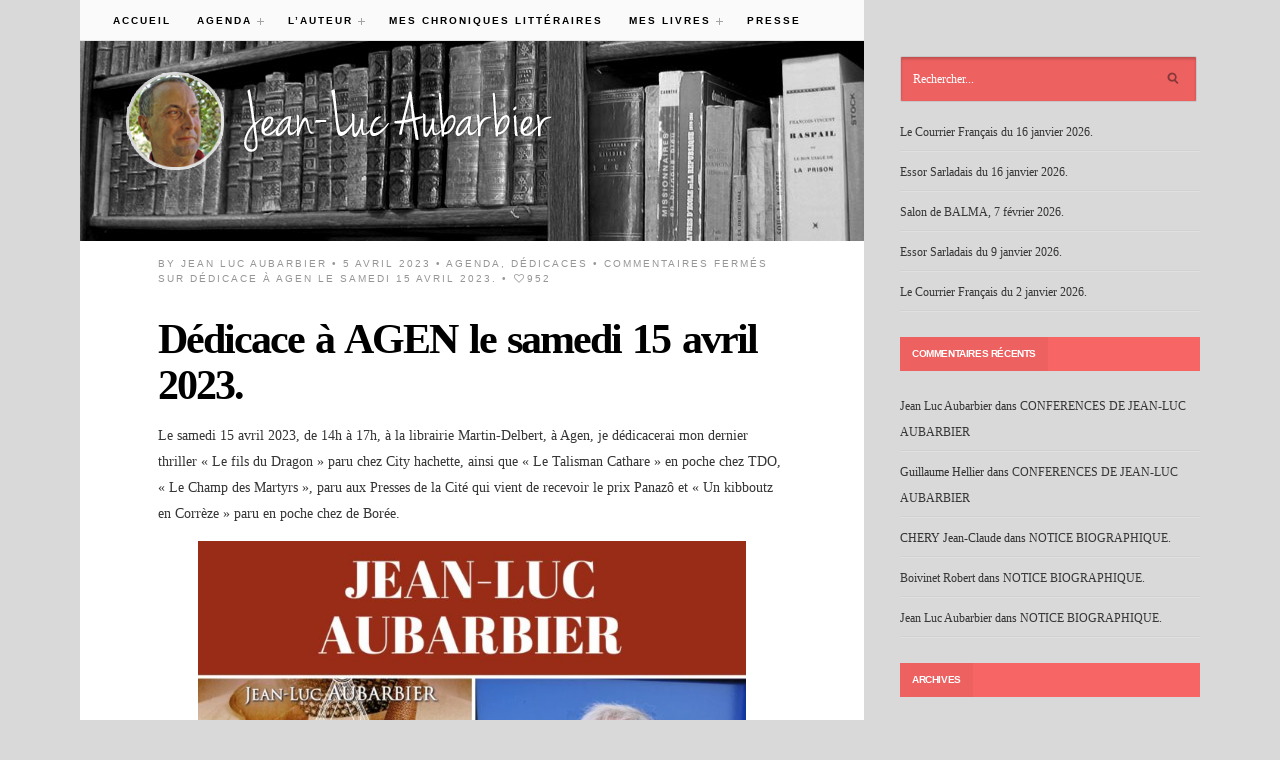

--- FILE ---
content_type: text/html; charset=UTF-8
request_url: https://www.aubarbier.fr/dedicace-a-agen-le-samedi-15-avril-2023/
body_size: 7391
content:
<!DOCTYPE html>
<!--[if IE 6]>
<html id="ie6" lang="fr-FR">
<![endif]-->
<!--[if IE 7]>
<html id="ie7" lang="fr-FR">
<![endif]-->
<!--[if IE 8]>
<html id="ie8" lang="fr-FR">
<![endif]-->
<!--[if !(IE 6) | !(IE 7) | !(IE 8)  ]><!-->
<html lang="fr-FR">
<!--<![endif]-->
<head>
<meta charset="utf-8" />
<title>Dédicace à AGEN le samedi 15 avril 2023. | Jean-Luc Aubarbier | Ecrivain, historien des religions, conférencier, chroniqueur littéraire, libraire.</title>

<!-- Set the viewport width to device width for mobile -->
<meta name="viewport" content="width=device-width, initial-scale=1, maximum-scale=1" />

<link rel="pingback" href="https://www.aubarbier.fr/wordpress/xmlrpc.php" />

<!-- Themnific Mobile & Special CSS -->
<link href='http://fonts.googleapis.com/css?family=Lora:400,700italic|Source+Sans+Pro:400,700,900|Amatic+SC|Titillium+Web:400,900,700|Magra:400,700|Fjalla+One|BenchNine:700|Karla:700|Armata|Raleway:400,900,800,600,700,500,300,200,100|Stint+Ultra+Condensed|Merriweather|Arbutus+Slab|Open+Sans+Condensed:300|Archivo+Black|Carrois+Gothic|Patua+One|Questrial|Marvel:400,700|Gudea:400,700,400italic|Bitter:400,700,400italic|Passion+One:400,700|Jockey+One|Quicksand:400,300,700|Terminal+Dosis:400,800,300,600|Sansita+One|Changa+One|Paytone+One|Dorsa|Rochester|Bigshot+One|Open+Sans:300,400,600,700,800|Merienda+One|Six+Caps|Bevan|Oswald|Vidaloka|Droid+Sans|Josefin+Sans|Dancing+Script:400,700|Abel|Rokkitt|Droid+Serif' rel='stylesheet' type='text/css'/>
<link rel='dns-prefetch' href='//s.w.org' />
<link rel="alternate" type="application/rss+xml" title="Jean-Luc Aubarbier &raquo; Flux" href="https://www.aubarbier.fr/feed/" />
<link rel="alternate" type="application/rss+xml" title="Jean-Luc Aubarbier &raquo; Flux des commentaires" href="https://www.aubarbier.fr/comments/feed/" />
		<script type="text/javascript">
			window._wpemojiSettings = {"baseUrl":"https:\/\/s.w.org\/images\/core\/emoji\/13.0.1\/72x72\/","ext":".png","svgUrl":"https:\/\/s.w.org\/images\/core\/emoji\/13.0.1\/svg\/","svgExt":".svg","source":{"concatemoji":"https:\/\/www.aubarbier.fr\/wordpress\/wp-includes\/js\/wp-emoji-release.min.js?ver=5.6.16"}};
			!function(e,a,t){var n,r,o,i=a.createElement("canvas"),p=i.getContext&&i.getContext("2d");function s(e,t){var a=String.fromCharCode;p.clearRect(0,0,i.width,i.height),p.fillText(a.apply(this,e),0,0);e=i.toDataURL();return p.clearRect(0,0,i.width,i.height),p.fillText(a.apply(this,t),0,0),e===i.toDataURL()}function c(e){var t=a.createElement("script");t.src=e,t.defer=t.type="text/javascript",a.getElementsByTagName("head")[0].appendChild(t)}for(o=Array("flag","emoji"),t.supports={everything:!0,everythingExceptFlag:!0},r=0;r<o.length;r++)t.supports[o[r]]=function(e){if(!p||!p.fillText)return!1;switch(p.textBaseline="top",p.font="600 32px Arial",e){case"flag":return s([127987,65039,8205,9895,65039],[127987,65039,8203,9895,65039])?!1:!s([55356,56826,55356,56819],[55356,56826,8203,55356,56819])&&!s([55356,57332,56128,56423,56128,56418,56128,56421,56128,56430,56128,56423,56128,56447],[55356,57332,8203,56128,56423,8203,56128,56418,8203,56128,56421,8203,56128,56430,8203,56128,56423,8203,56128,56447]);case"emoji":return!s([55357,56424,8205,55356,57212],[55357,56424,8203,55356,57212])}return!1}(o[r]),t.supports.everything=t.supports.everything&&t.supports[o[r]],"flag"!==o[r]&&(t.supports.everythingExceptFlag=t.supports.everythingExceptFlag&&t.supports[o[r]]);t.supports.everythingExceptFlag=t.supports.everythingExceptFlag&&!t.supports.flag,t.DOMReady=!1,t.readyCallback=function(){t.DOMReady=!0},t.supports.everything||(n=function(){t.readyCallback()},a.addEventListener?(a.addEventListener("DOMContentLoaded",n,!1),e.addEventListener("load",n,!1)):(e.attachEvent("onload",n),a.attachEvent("onreadystatechange",function(){"complete"===a.readyState&&t.readyCallback()})),(n=t.source||{}).concatemoji?c(n.concatemoji):n.wpemoji&&n.twemoji&&(c(n.twemoji),c(n.wpemoji)))}(window,document,window._wpemojiSettings);
		</script>
		<style type="text/css">
img.wp-smiley,
img.emoji {
	display: inline !important;
	border: none !important;
	box-shadow: none !important;
	height: 1em !important;
	width: 1em !important;
	margin: 0 .07em !important;
	vertical-align: -0.1em !important;
	background: none !important;
	padding: 0 !important;
}
</style>
	<link rel='stylesheet' id='style-css'  href='https://www.aubarbier.fr/wordpress/wp-content/themes/blogist/style.css?ver=5.6.16' type='text/css' media='all' />
<link rel='stylesheet' id='prettyPhoto-css'  href='https://www.aubarbier.fr/wordpress/wp-content/themes/blogist/styles/prettyPhoto.css?ver=5.6.16' type='text/css' media='all' />
<link rel='stylesheet' id='style-custom-css'  href='https://www.aubarbier.fr/wordpress/wp-content/themes/blogist/style-custom.css?ver=5.6.16' type='text/css' media='all' />
<link rel='stylesheet' id='social-media-css'  href='https://www.aubarbier.fr/wordpress/wp-content/themes/blogist/styles/social-media.css?ver=5.6.16' type='text/css' media='all' />
<link rel='stylesheet' id='font-awesome.min-css'  href='https://www.aubarbier.fr/wordpress/wp-content/themes/blogist/styles/font-awesome.min.css?ver=5.6.16' type='text/css' media='all' />
<link rel='stylesheet' id='mobile-css'  href='https://www.aubarbier.fr/wordpress/wp-content/themes/blogist/styles/mobile.css?ver=5.6.16' type='text/css' media='all' />
<link rel='stylesheet' id='wp-block-library-css'  href='https://www.aubarbier.fr/wordpress/wp-includes/css/dist/block-library/style.min.css?ver=5.6.16' type='text/css' media='all' />
<script type='text/javascript' src='https://www.aubarbier.fr/wordpress/wp-includes/js/jquery/jquery.min.js?ver=3.5.1' id='jquery-core-js'></script>
<script type='text/javascript' src='https://www.aubarbier.fr/wordpress/wp-includes/js/jquery/jquery-migrate.min.js?ver=3.3.2' id='jquery-migrate-js'></script>
<script type='text/javascript' src='https://www.aubarbier.fr/wordpress/wp-content/themes/blogist/js/css3-mediaqueries.js?ver=5.6.16' id='css3-mediaqueries-js'></script>
<link rel="https://api.w.org/" href="https://www.aubarbier.fr/wp-json/" /><link rel="alternate" type="application/json" href="https://www.aubarbier.fr/wp-json/wp/v2/posts/3857" /><link rel="EditURI" type="application/rsd+xml" title="RSD" href="https://www.aubarbier.fr/wordpress/xmlrpc.php?rsd" />
<link rel="wlwmanifest" type="application/wlwmanifest+xml" href="https://www.aubarbier.fr/wordpress/wp-includes/wlwmanifest.xml" /> 
<meta name="generator" content="WordPress 5.6.16" />
<link rel="canonical" href="https://www.aubarbier.fr/dedicace-a-agen-le-samedi-15-avril-2023/" />
<link rel='shortlink' href='https://www.aubarbier.fr/?p=3857' />
<link rel="alternate" type="application/json+oembed" href="https://www.aubarbier.fr/wp-json/oembed/1.0/embed?url=https%3A%2F%2Fwww.aubarbier.fr%2Fdedicace-a-agen-le-samedi-15-avril-2023%2F" />
<link rel="alternate" type="text/xml+oembed" href="https://www.aubarbier.fr/wp-json/oembed/1.0/embed?url=https%3A%2F%2Fwww.aubarbier.fr%2Fdedicace-a-agen-le-samedi-15-avril-2023%2F&#038;format=xml" />
<!-- Themnific Shortcodes CSS -->
<link href="https://www.aubarbier.fr/wordpress/wp-content/themes/blogist/functions/css/shortcodes.css" rel="stylesheet" type="text/css" />

<!-- Themnific Styling -->
<style type="text/css">
body,#footer,.body2,#serinfo-nav li.current{background-color:#d9d9d9}
#navigation,#left_bg,.nav li ul{background-color:#fafafa}
#content,#content_bg,.body3{background-color:#ffffff}
a.mainbutton:hover,.taggs a:hover,.scrollTo_top,.overrating,a#navtrigger,.hrline span,.hrlineB span,.page-numbers.current,.imgwrap,.nav-next a,.nav-previous a,#submit,#comments .navigation a,.tagssingle a,.contact-form .submit{background-color:#F74F4F}
.flex-direction-nav li a{background-color:#F74F4F !important}
a.mainbutton,.taggs a{border-color:#F74F4F !important}
a.mainbutton,.taggs a{color:#F74F4F !important}
.body1 a, a:link, a:visited,#serinfo h4 a,.related li a {color:#000000}
#header .widgetable a,#footer a,#sidebar a,.body2 a,#sidebar .meta,ul#serinfo-nav li a{color:#383838}
.entry a,a:hover,.body1 a:hover,#serinfo a:hover,#homecontent h2 span a,.nav>li.current-cat>a,.nav>li.current_page_item>a {color:#db4848}
.imagepost,.videopost,.imageformat{background-color:#db4848}
#footer a:hover,#sidebar a:hover,.body2 a:hover,p.body2 a:hover{color:#575757!important}
li.format-quote,#left_bg,#navigation,.widgetable,.nav>li>a,#headtop,#header ul.social-menu li,#main-nav,#main-nav>li,.pagination,input, textarea,input checkbox,input radio,select, file{border-color:#e6e6e6 !important}
.hrline,.hrlineB{background-color:#e6e6e6}
.searchformhead,.searchform input.s,.tagcloud a,#serpane3 a,#serinfo-nav li.current,#serinfo,.tab-post,.body2,#footer select,#footer .searchform input.s {border-color:#c7c7c7 !important}
body,input, textarea,input checkbox,input radio,select, file {font:400 14px/1.9em "Droid Serif", serif;color:#363636}
#main-nav a,.nav ul li a {color:#363636}
#footer,#sidebar,.stuff,#footer select,.body2 {font:400 12px/2.2em "Droid Serif", serif;color:#333333}
#footer h3,.stuff h2 a,.body2 h2,.body2 h3 {color:#333333}
h1 {font:700 42px/1.1em "Vidaloka", serif;color:#1f1f1f}h2 {font:700 40px/1em "Vidaloka", serif;color:#1c1c1c}h2.widget,.ratingblock h2,.archivepost li h2,#tickerwarp span.lab,.searchformhead input.s {font:700 10px/1.2em "Open Sans", sans-serif;color:#000}h2.widget a {color:#000 !important}h3 {font:600 13px/1.5em "Open Sans", sans-serif;color:#1f1f1f}h4 {font:400 13px/1.5em "Open Sans", sans-serif;color:#5c5c5c}p.meta,p.meta a,a.mainbutton,.taggs a,h5,h6 {font:400 10px/1.5em "Source Sans Pro", sans-serif;color:#969696}#main-nav a,.ratingblock p {font:700 10px/1em "Source Sans Pro", sans-serif;color:#000}.tab-post small a,.taggs a,.ei-slider-thumbs li a {color:#363636}
</style>
<style type="text/css">.recentcomments a{display:inline !important;padding:0 !important;margin:0 !important;}</style><!-- ## NXS/OG ## --><!-- ## NXSOGTAGS ## --><!-- ## NXS/OG ## -->

</head>

     
<body class="post-template-default single single-post postid-3857 single-format-standard">
    
<div class="container  absol"> 

    
    <a id="navtrigger" href="#">MENU</a>
        
    <nav id="navigation"> 
    
        <ul id="main-nav" class="nav custom-nav"><li id="menu-item-365" class="menu-item menu-item-type-custom menu-item-object-custom menu-item-home menu-item-365"><a href="http://www.aubarbier.fr">Accueil</a></li>
<li id="menu-item-4" class="menu-item menu-item-type-taxonomy menu-item-object-category current-post-ancestor current-menu-parent current-post-parent menu-item-has-children menu-item-4"><a href="https://www.aubarbier.fr/category/agenda/">Agenda</a>
<ul class="sub-menu">
	<li id="menu-item-5" class="menu-item menu-item-type-taxonomy menu-item-object-category menu-item-5"><a href="https://www.aubarbier.fr/category/agenda/conferences/">Conférences</a></li>
	<li id="menu-item-6" class="menu-item menu-item-type-taxonomy menu-item-object-category current-post-ancestor current-menu-parent current-post-parent menu-item-6"><a href="https://www.aubarbier.fr/category/agenda/dedicaces/">Dédicaces</a></li>
	<li id="menu-item-7" class="menu-item menu-item-type-taxonomy menu-item-object-category menu-item-7"><a href="https://www.aubarbier.fr/category/agenda/salons/">Salons</a></li>
</ul>
</li>
<li id="menu-item-8" class="menu-item menu-item-type-taxonomy menu-item-object-category menu-item-has-children menu-item-8"><a href="https://www.aubarbier.fr/category/auteur/">L&rsquo;auteur</a>
<ul class="sub-menu">
	<li id="menu-item-9" class="menu-item menu-item-type-taxonomy menu-item-object-category menu-item-9"><a href="https://www.aubarbier.fr/category/auteur/biographie/">Biographie</a></li>
	<li id="menu-item-362" class="menu-item menu-item-type-taxonomy menu-item-object-category menu-item-362"><a href="https://www.aubarbier.fr/category/auteur/journaliste/">Journaliste et chroniqueur</a></li>
	<li id="menu-item-363" class="menu-item menu-item-type-taxonomy menu-item-object-category menu-item-363"><a href="https://www.aubarbier.fr/category/auteur/librairie/">Librairie</a></li>
	<li id="menu-item-361" class="menu-item menu-item-type-taxonomy menu-item-object-category menu-item-361"><a href="https://www.aubarbier.fr/category/auteur/liste-conferences/">liste de mes conférences</a></li>
	<li id="menu-item-10" class="menu-item menu-item-type-taxonomy menu-item-object-category menu-item-10"><a href="https://www.aubarbier.fr/category/auteur/passions/">Mes passions</a></li>
	<li id="menu-item-11" class="menu-item menu-item-type-taxonomy menu-item-object-category menu-item-11"><a href="https://www.aubarbier.fr/category/auteur/parcours/">Parcours littéraire</a></li>
	<li id="menu-item-12" class="menu-item menu-item-type-taxonomy menu-item-object-category menu-item-12"><a href="https://www.aubarbier.fr/category/auteur/reportages/">Reportages</a></li>
</ul>
</li>
<li id="menu-item-13" class="menu-item menu-item-type-taxonomy menu-item-object-category menu-item-13"><a href="https://www.aubarbier.fr/category/chroniques/">Mes chroniques littéraires</a></li>
<li id="menu-item-14" class="menu-item menu-item-type-taxonomy menu-item-object-category menu-item-has-children menu-item-14"><a href="https://www.aubarbier.fr/category/meslivres/">Mes livres</a>
<ul class="sub-menu">
	<li id="menu-item-15" class="menu-item menu-item-type-taxonomy menu-item-object-category menu-item-15"><a href="https://www.aubarbier.fr/category/meslivres/essais/">Essais</a></li>
	<li id="menu-item-17" class="menu-item menu-item-type-taxonomy menu-item-object-category menu-item-17"><a href="https://www.aubarbier.fr/category/meslivres/nouveautes/">Nouveautés</a></li>
	<li id="menu-item-364" class="menu-item menu-item-type-taxonomy menu-item-object-category menu-item-364"><a href="https://www.aubarbier.fr/category/meslivres/historique/">revues littéraires, historiques et philosophiques</a></li>
	<li id="menu-item-19" class="menu-item menu-item-type-taxonomy menu-item-object-category menu-item-19"><a href="https://www.aubarbier.fr/category/meslivres/romans/">Romans et nouvelles</a></li>
</ul>
</li>
<li id="menu-item-20" class="menu-item menu-item-type-taxonomy menu-item-object-category menu-item-20"><a href="https://www.aubarbier.fr/category/presse/">Presse</a></li>
</ul>
	                          
    </nav>
    
	<div id="content_bg" class=""></div>

    <div id="header">
    
        <h1 class="absol">
        
                                        
                <a href="https://www.aubarbier.fr/">
                
                    <img class="logo" src="http://www.aubarbier.fr/wordpress/wp-content/uploads/2014/01/logo_total.png" alt="Jean-Luc Aubarbier"/>
                        
                </a>
                    
            	
        
        </h1>                
        
		<div class="widgetable">
               	               	        </div>

    </div> 

 <div class="clearfix"></div><div id="content">

        	<div class="twinsbox post-3857 post type-post status-publish format-standard hentry category-agenda category-dedicaces"> 
 
			
			 
                            
                            	<img class="replacement" src="http://www.aubarbier.fr/wordpress/wp-content/uploads/2014/01/default_header_image_thin.jpg"> 
                                
										
            <div class="clearfix"></div>

                
	<p class="meta">
    	by <a href="https://www.aubarbier.fr/author/jeanlucaubarbier/" title="Articles par Jean Luc Aubarbier" rel="author">Jean Luc Aubarbier</a> &bull; 
		5 avril 2023 &bull; 
		<a href="https://www.aubarbier.fr/category/agenda/" rel="category tag">Agenda</a>, <a href="https://www.aubarbier.fr/category/agenda/dedicaces/" rel="category tag">Dédicaces</a>  &bull;
              <span>Commentaires fermés<span class="screen-reader-text"> sur Dédicace à AGEN le samedi 15 avril 2023.</span></span>  &bull; 
        <i class="fa fa-heart-o"></i>952		    </p>
            
            <h1 class="heading"><a href="https://www.aubarbier.fr/dedicace-a-agen-le-samedi-15-avril-2023/">Dédicace à AGEN le samedi 15 avril 2023.</a></h1>
            
            <div class="entry">
            	
                            
            	
<p>Le samedi 15 avril 2023, de 14h à 17h, à la librairie Martin-Delbert, à Agen, je dédicacerai mon dernier thriller « Le fils du Dragon » paru chez City hachette, ainsi que « Le Talisman Cathare » en poche chez TDO, « Le Champ des Martyrs », paru aux Presses de la Cité qui vient de recevoir le prix Panazô et « Un kibboutz en Corrèze » paru en poche chez de Borée.</p>



<figure class="wp-block-image size-large"><a href="http://www.aubarbier.fr/wordpress/wp-content/uploads/2023/04/affiche-Agen-Fils-du-Dragon.-.jpg" rel='prettyPhoto'><img loading="lazy" width="724" height="1024" src="http://www.aubarbier.fr/wordpress/wp-content/uploads/2023/04/affiche-Agen-Fils-du-Dragon.--724x1024.jpg" alt="" class="wp-image-3858" srcset="https://www.aubarbier.fr/wordpress/wp-content/uploads/2023/04/affiche-Agen-Fils-du-Dragon.--724x1024.jpg 724w, https://www.aubarbier.fr/wordpress/wp-content/uploads/2023/04/affiche-Agen-Fils-du-Dragon.--212x300.jpg 212w, https://www.aubarbier.fr/wordpress/wp-content/uploads/2023/04/affiche-Agen-Fils-du-Dragon.--768x1086.jpg 768w, https://www.aubarbier.fr/wordpress/wp-content/uploads/2023/04/affiche-Agen-Fils-du-Dragon.--1086x1536.jpg 1086w, https://www.aubarbier.fr/wordpress/wp-content/uploads/2023/04/affiche-Agen-Fils-du-Dragon.--1448x2048.jpg 1448w, https://www.aubarbier.fr/wordpress/wp-content/uploads/2023/04/affiche-Agen-Fils-du-Dragon.--785x1110.jpg 785w, https://www.aubarbier.fr/wordpress/wp-content/uploads/2023/04/affiche-Agen-Fils-du-Dragon.-.jpg 1587w" sizes="(max-width: 724px) 100vw, 724px" /></a></figure>
            
            	                
                                    
                    
                 
                           	
                    <div class="clearfix"></div>
        
                        <div class="postinfo">
    
                                   <div class="nextprev">
            
                <span class="fl">
                    <i class="fa fa-arrow-circle-o-left"></i> Article précédent<br/>
                    <a href="https://www.aubarbier.fr/dedicaces-a-lespace-culturel-leclerc-de-sarlat-le-8-avril-2023/" rel="prev">Dédicaces à l&rsquo;Espace Culturel Leclerc de Sarlat, le 8 avril 2023.</a>                </span>
                
                <span class="fr">
                    Article suivant <i class="fa fa-arrow-circle-o-right"></i><br/>
                    <a href="https://www.aubarbier.fr/essor-sarladais-du-7-avril-2023/" rel="next">Essor Sarladais du 7 avril 2023.</a>                </span>
                    
            </div>                    
                        <div class="clearfix"></div> 
                        
                    </div>
                    
                                                
                            
                <div class="clearfix"></div>
            
                


<div id="comments">

	<p class="nocomments">Comments are closed.</p>



</div><!-- #comments -->

			</div><!-- end .entry -->
        
        </div><!-- end .post -->

	
    <div class="clearfix"></div>

</div><!-- #homecontent -->

<div id="sidebar" class="widgetable">
        <form class="searchform" method="get" action="https://www.aubarbier.fr">
<input type="text" name="s" class="s" size="30" value="Rechercher..." onfocus="if (this.value = '') {this.value = 'Rechercher...';}" onblur="if (this.value == '') {this.value = 'Rechercher...';}" /><input type="submit" class="searchSubmit" value="" />
</form>
		
		<h2 class="widget"><span>Articles récents</span></h2>
		<ul>
											<li>
					<a href="https://www.aubarbier.fr/le-courrier-francais-du-16-janvier-2026/">Le Courrier Français du 16 janvier 2026.</a>
									</li>
											<li>
					<a href="https://www.aubarbier.fr/essor-sarladais-du-16-janvier-2026/">Essor Sarladais du 16 janvier 2026.</a>
									</li>
											<li>
					<a href="https://www.aubarbier.fr/salon-de-balma-7-fevrier-2026/">Salon de BALMA, 7 février 2026.</a>
									</li>
											<li>
					<a href="https://www.aubarbier.fr/essor-sarladais-du-9-janvier-2026/">Essor Sarladais du 9 janvier 2026.</a>
									</li>
											<li>
					<a href="https://www.aubarbier.fr/le-courrier-francais-du-2-janvier-2026/">Le Courrier Français du 2 janvier 2026.</a>
									</li>
					</ul>

		<h2 class="widget"><span>Commentaires récents</span></h2><ul id="recentcomments"><li class="recentcomments"><span class="comment-author-link"><a href='http://Aubarbier.fr' rel='external nofollow ugc' class='url'>Jean Luc Aubarbier</a></span> dans <a href="https://www.aubarbier.fr/conferences-de-jean-luc-aubarbier/#comment-3275">CONFERENCES DE JEAN-LUC AUBARBIER</a></li><li class="recentcomments"><span class="comment-author-link">Guillaume Hellier</span> dans <a href="https://www.aubarbier.fr/conferences-de-jean-luc-aubarbier/#comment-3273">CONFERENCES DE JEAN-LUC AUBARBIER</a></li><li class="recentcomments"><span class="comment-author-link">CHERY Jean-Claude</span> dans <a href="https://www.aubarbier.fr/notice-biographique/#comment-2738">NOTICE BIOGRAPHIQUE.</a></li><li class="recentcomments"><span class="comment-author-link"><a href='http://utlhm.net' rel='external nofollow ugc' class='url'>Boivinet Robert</a></span> dans <a href="https://www.aubarbier.fr/notice-biographique/#comment-2617">NOTICE BIOGRAPHIQUE.</a></li><li class="recentcomments"><span class="comment-author-link"><a href='http://Aubarbier.fr' rel='external nofollow ugc' class='url'>Jean Luc Aubarbier</a></span> dans <a href="https://www.aubarbier.fr/notice-biographique/#comment-2612">NOTICE BIOGRAPHIQUE.</a></li></ul><h2 class="widget"><span>Archives</span></h2>
			<ul>
					<li><a href='https://www.aubarbier.fr/2026/01/'>janvier 2026</a></li>
	<li><a href='https://www.aubarbier.fr/2025/12/'>décembre 2025</a></li>
	<li><a href='https://www.aubarbier.fr/2025/11/'>novembre 2025</a></li>
	<li><a href='https://www.aubarbier.fr/2025/10/'>octobre 2025</a></li>
	<li><a href='https://www.aubarbier.fr/2025/09/'>septembre 2025</a></li>
	<li><a href='https://www.aubarbier.fr/2025/08/'>août 2025</a></li>
	<li><a href='https://www.aubarbier.fr/2025/07/'>juillet 2025</a></li>
	<li><a href='https://www.aubarbier.fr/2025/06/'>juin 2025</a></li>
	<li><a href='https://www.aubarbier.fr/2025/05/'>mai 2025</a></li>
	<li><a href='https://www.aubarbier.fr/2025/04/'>avril 2025</a></li>
	<li><a href='https://www.aubarbier.fr/2025/03/'>mars 2025</a></li>
	<li><a href='https://www.aubarbier.fr/2025/02/'>février 2025</a></li>
	<li><a href='https://www.aubarbier.fr/2025/01/'>janvier 2025</a></li>
	<li><a href='https://www.aubarbier.fr/2024/12/'>décembre 2024</a></li>
	<li><a href='https://www.aubarbier.fr/2024/11/'>novembre 2024</a></li>
	<li><a href='https://www.aubarbier.fr/2024/10/'>octobre 2024</a></li>
	<li><a href='https://www.aubarbier.fr/2024/09/'>septembre 2024</a></li>
	<li><a href='https://www.aubarbier.fr/2024/08/'>août 2024</a></li>
	<li><a href='https://www.aubarbier.fr/2024/07/'>juillet 2024</a></li>
	<li><a href='https://www.aubarbier.fr/2024/06/'>juin 2024</a></li>
	<li><a href='https://www.aubarbier.fr/2024/05/'>mai 2024</a></li>
	<li><a href='https://www.aubarbier.fr/2024/04/'>avril 2024</a></li>
	<li><a href='https://www.aubarbier.fr/2024/03/'>mars 2024</a></li>
	<li><a href='https://www.aubarbier.fr/2024/02/'>février 2024</a></li>
	<li><a href='https://www.aubarbier.fr/2024/01/'>janvier 2024</a></li>
	<li><a href='https://www.aubarbier.fr/2023/12/'>décembre 2023</a></li>
	<li><a href='https://www.aubarbier.fr/2023/11/'>novembre 2023</a></li>
	<li><a href='https://www.aubarbier.fr/2023/10/'>octobre 2023</a></li>
	<li><a href='https://www.aubarbier.fr/2023/09/'>septembre 2023</a></li>
	<li><a href='https://www.aubarbier.fr/2023/08/'>août 2023</a></li>
	<li><a href='https://www.aubarbier.fr/2023/07/'>juillet 2023</a></li>
	<li><a href='https://www.aubarbier.fr/2023/06/'>juin 2023</a></li>
	<li><a href='https://www.aubarbier.fr/2023/05/'>mai 2023</a></li>
	<li><a href='https://www.aubarbier.fr/2023/04/'>avril 2023</a></li>
	<li><a href='https://www.aubarbier.fr/2023/03/'>mars 2023</a></li>
	<li><a href='https://www.aubarbier.fr/2023/02/'>février 2023</a></li>
	<li><a href='https://www.aubarbier.fr/2023/01/'>janvier 2023</a></li>
	<li><a href='https://www.aubarbier.fr/2022/12/'>décembre 2022</a></li>
	<li><a href='https://www.aubarbier.fr/2022/11/'>novembre 2022</a></li>
	<li><a href='https://www.aubarbier.fr/2022/10/'>octobre 2022</a></li>
	<li><a href='https://www.aubarbier.fr/2022/09/'>septembre 2022</a></li>
	<li><a href='https://www.aubarbier.fr/2022/08/'>août 2022</a></li>
	<li><a href='https://www.aubarbier.fr/2022/07/'>juillet 2022</a></li>
	<li><a href='https://www.aubarbier.fr/2022/06/'>juin 2022</a></li>
	<li><a href='https://www.aubarbier.fr/2022/05/'>mai 2022</a></li>
	<li><a href='https://www.aubarbier.fr/2022/04/'>avril 2022</a></li>
	<li><a href='https://www.aubarbier.fr/2022/03/'>mars 2022</a></li>
	<li><a href='https://www.aubarbier.fr/2022/02/'>février 2022</a></li>
	<li><a href='https://www.aubarbier.fr/2022/01/'>janvier 2022</a></li>
	<li><a href='https://www.aubarbier.fr/2021/12/'>décembre 2021</a></li>
	<li><a href='https://www.aubarbier.fr/2021/11/'>novembre 2021</a></li>
	<li><a href='https://www.aubarbier.fr/2021/10/'>octobre 2021</a></li>
	<li><a href='https://www.aubarbier.fr/2021/09/'>septembre 2021</a></li>
	<li><a href='https://www.aubarbier.fr/2021/08/'>août 2021</a></li>
	<li><a href='https://www.aubarbier.fr/2021/07/'>juillet 2021</a></li>
	<li><a href='https://www.aubarbier.fr/2021/06/'>juin 2021</a></li>
	<li><a href='https://www.aubarbier.fr/2021/05/'>mai 2021</a></li>
	<li><a href='https://www.aubarbier.fr/2021/04/'>avril 2021</a></li>
	<li><a href='https://www.aubarbier.fr/2021/03/'>mars 2021</a></li>
	<li><a href='https://www.aubarbier.fr/2021/02/'>février 2021</a></li>
	<li><a href='https://www.aubarbier.fr/2021/01/'>janvier 2021</a></li>
	<li><a href='https://www.aubarbier.fr/2020/12/'>décembre 2020</a></li>
	<li><a href='https://www.aubarbier.fr/2020/11/'>novembre 2020</a></li>
	<li><a href='https://www.aubarbier.fr/2020/10/'>octobre 2020</a></li>
	<li><a href='https://www.aubarbier.fr/2020/09/'>septembre 2020</a></li>
	<li><a href='https://www.aubarbier.fr/2020/08/'>août 2020</a></li>
	<li><a href='https://www.aubarbier.fr/2020/07/'>juillet 2020</a></li>
	<li><a href='https://www.aubarbier.fr/2020/06/'>juin 2020</a></li>
	<li><a href='https://www.aubarbier.fr/2020/05/'>mai 2020</a></li>
	<li><a href='https://www.aubarbier.fr/2020/04/'>avril 2020</a></li>
	<li><a href='https://www.aubarbier.fr/2020/03/'>mars 2020</a></li>
	<li><a href='https://www.aubarbier.fr/2020/02/'>février 2020</a></li>
	<li><a href='https://www.aubarbier.fr/2020/01/'>janvier 2020</a></li>
	<li><a href='https://www.aubarbier.fr/2019/12/'>décembre 2019</a></li>
	<li><a href='https://www.aubarbier.fr/2019/11/'>novembre 2019</a></li>
	<li><a href='https://www.aubarbier.fr/2019/10/'>octobre 2019</a></li>
	<li><a href='https://www.aubarbier.fr/2019/09/'>septembre 2019</a></li>
	<li><a href='https://www.aubarbier.fr/2019/08/'>août 2019</a></li>
	<li><a href='https://www.aubarbier.fr/2019/07/'>juillet 2019</a></li>
	<li><a href='https://www.aubarbier.fr/2019/06/'>juin 2019</a></li>
	<li><a href='https://www.aubarbier.fr/2019/05/'>mai 2019</a></li>
	<li><a href='https://www.aubarbier.fr/2019/04/'>avril 2019</a></li>
	<li><a href='https://www.aubarbier.fr/2019/03/'>mars 2019</a></li>
	<li><a href='https://www.aubarbier.fr/2019/02/'>février 2019</a></li>
	<li><a href='https://www.aubarbier.fr/2019/01/'>janvier 2019</a></li>
	<li><a href='https://www.aubarbier.fr/2018/12/'>décembre 2018</a></li>
	<li><a href='https://www.aubarbier.fr/2018/11/'>novembre 2018</a></li>
	<li><a href='https://www.aubarbier.fr/2018/10/'>octobre 2018</a></li>
	<li><a href='https://www.aubarbier.fr/2018/09/'>septembre 2018</a></li>
	<li><a href='https://www.aubarbier.fr/2018/08/'>août 2018</a></li>
	<li><a href='https://www.aubarbier.fr/2018/07/'>juillet 2018</a></li>
	<li><a href='https://www.aubarbier.fr/2018/06/'>juin 2018</a></li>
	<li><a href='https://www.aubarbier.fr/2018/05/'>mai 2018</a></li>
	<li><a href='https://www.aubarbier.fr/2018/04/'>avril 2018</a></li>
	<li><a href='https://www.aubarbier.fr/2018/03/'>mars 2018</a></li>
	<li><a href='https://www.aubarbier.fr/2018/02/'>février 2018</a></li>
	<li><a href='https://www.aubarbier.fr/2018/01/'>janvier 2018</a></li>
	<li><a href='https://www.aubarbier.fr/2017/12/'>décembre 2017</a></li>
	<li><a href='https://www.aubarbier.fr/2017/11/'>novembre 2017</a></li>
	<li><a href='https://www.aubarbier.fr/2017/10/'>octobre 2017</a></li>
	<li><a href='https://www.aubarbier.fr/2017/09/'>septembre 2017</a></li>
	<li><a href='https://www.aubarbier.fr/2017/08/'>août 2017</a></li>
	<li><a href='https://www.aubarbier.fr/2017/07/'>juillet 2017</a></li>
	<li><a href='https://www.aubarbier.fr/2017/06/'>juin 2017</a></li>
	<li><a href='https://www.aubarbier.fr/2017/05/'>mai 2017</a></li>
	<li><a href='https://www.aubarbier.fr/2017/04/'>avril 2017</a></li>
	<li><a href='https://www.aubarbier.fr/2017/03/'>mars 2017</a></li>
	<li><a href='https://www.aubarbier.fr/2017/02/'>février 2017</a></li>
	<li><a href='https://www.aubarbier.fr/2017/01/'>janvier 2017</a></li>
	<li><a href='https://www.aubarbier.fr/2016/12/'>décembre 2016</a></li>
	<li><a href='https://www.aubarbier.fr/2016/11/'>novembre 2016</a></li>
	<li><a href='https://www.aubarbier.fr/2016/10/'>octobre 2016</a></li>
	<li><a href='https://www.aubarbier.fr/2016/09/'>septembre 2016</a></li>
	<li><a href='https://www.aubarbier.fr/2016/08/'>août 2016</a></li>
	<li><a href='https://www.aubarbier.fr/2016/07/'>juillet 2016</a></li>
	<li><a href='https://www.aubarbier.fr/2016/06/'>juin 2016</a></li>
	<li><a href='https://www.aubarbier.fr/2016/05/'>mai 2016</a></li>
	<li><a href='https://www.aubarbier.fr/2016/04/'>avril 2016</a></li>
	<li><a href='https://www.aubarbier.fr/2016/03/'>mars 2016</a></li>
	<li><a href='https://www.aubarbier.fr/2016/02/'>février 2016</a></li>
	<li><a href='https://www.aubarbier.fr/2016/01/'>janvier 2016</a></li>
	<li><a href='https://www.aubarbier.fr/2015/12/'>décembre 2015</a></li>
	<li><a href='https://www.aubarbier.fr/2015/11/'>novembre 2015</a></li>
	<li><a href='https://www.aubarbier.fr/2015/10/'>octobre 2015</a></li>
	<li><a href='https://www.aubarbier.fr/2015/09/'>septembre 2015</a></li>
	<li><a href='https://www.aubarbier.fr/2015/08/'>août 2015</a></li>
	<li><a href='https://www.aubarbier.fr/2015/07/'>juillet 2015</a></li>
	<li><a href='https://www.aubarbier.fr/2015/06/'>juin 2015</a></li>
	<li><a href='https://www.aubarbier.fr/2015/05/'>mai 2015</a></li>
	<li><a href='https://www.aubarbier.fr/2015/04/'>avril 2015</a></li>
	<li><a href='https://www.aubarbier.fr/2015/03/'>mars 2015</a></li>
	<li><a href='https://www.aubarbier.fr/2015/02/'>février 2015</a></li>
	<li><a href='https://www.aubarbier.fr/2015/01/'>janvier 2015</a></li>
	<li><a href='https://www.aubarbier.fr/2014/12/'>décembre 2014</a></li>
	<li><a href='https://www.aubarbier.fr/2014/11/'>novembre 2014</a></li>
	<li><a href='https://www.aubarbier.fr/2014/10/'>octobre 2014</a></li>
	<li><a href='https://www.aubarbier.fr/2014/09/'>septembre 2014</a></li>
	<li><a href='https://www.aubarbier.fr/2014/08/'>août 2014</a></li>
	<li><a href='https://www.aubarbier.fr/2014/07/'>juillet 2014</a></li>
	<li><a href='https://www.aubarbier.fr/2014/04/'>avril 2014</a></li>
	<li><a href='https://www.aubarbier.fr/2014/03/'>mars 2014</a></li>
	<li><a href='https://www.aubarbier.fr/2014/02/'>février 2014</a></li>
	<li><a href='https://www.aubarbier.fr/2014/01/'>janvier 2014</a></li>
			</ul>

			<h2 class="widget"><span>Catégories</span></h2>
			<ul>
					<li class="cat-item cat-item-13"><a href="https://www.aubarbier.fr/category/agenda/">Agenda</a>
</li>
	<li class="cat-item cat-item-8"><a href="https://www.aubarbier.fr/category/auteur/biographie/">Biographie</a>
</li>
	<li class="cat-item cat-item-14"><a href="https://www.aubarbier.fr/category/agenda/conferences/">Conférences</a>
</li>
	<li class="cat-item cat-item-16"><a href="https://www.aubarbier.fr/category/agenda/dedicaces/">Dédicaces</a>
</li>
	<li class="cat-item cat-item-5"><a href="https://www.aubarbier.fr/category/meslivres/essais/">Essais</a>
</li>
	<li class="cat-item cat-item-21"><a href="https://www.aubarbier.fr/category/auteur/journaliste/">Journaliste et chroniqueur</a>
</li>
	<li class="cat-item cat-item-7"><a href="https://www.aubarbier.fr/category/auteur/">L&#039;auteur</a>
</li>
	<li class="cat-item cat-item-20"><a href="https://www.aubarbier.fr/category/auteur/librairie/">Librairie</a>
</li>
	<li class="cat-item cat-item-19"><a href="https://www.aubarbier.fr/category/auteur/liste-conferences/">Liste de mes conférences</a>
</li>
	<li class="cat-item cat-item-12"><a href="https://www.aubarbier.fr/category/chroniques/">Mes chroniques littéraires</a>
</li>
	<li class="cat-item cat-item-1"><a href="https://www.aubarbier.fr/category/meslivres/">Mes livres</a>
</li>
	<li class="cat-item cat-item-10"><a href="https://www.aubarbier.fr/category/auteur/passions/">Mes passions</a>
</li>
	<li class="cat-item cat-item-2"><a href="https://www.aubarbier.fr/category/meslivres/nouveautes/">Nouveautés</a>
</li>
	<li class="cat-item cat-item-9"><a href="https://www.aubarbier.fr/category/auteur/parcours/">Parcours littéraire</a>
</li>
	<li class="cat-item cat-item-17"><a href="https://www.aubarbier.fr/category/presse/">Presse</a>
</li>
	<li class="cat-item cat-item-6"><a href="https://www.aubarbier.fr/category/meslivres/historique/">Revues littéraires, historiques et philosophiques</a>
</li>
	<li class="cat-item cat-item-3"><a href="https://www.aubarbier.fr/category/meslivres/romans/">Romans et nouvelles</a>
</li>
	<li class="cat-item cat-item-15"><a href="https://www.aubarbier.fr/category/agenda/salons/">Salons</a>
</li>
			</ul>

			<h2 class="widget"><span>Méta</span></h2>
		<ul>
						<li><a href="https://www.aubarbier.fr/wordpress/wp-login.php">Connexion</a></li>
			<li><a href="https://www.aubarbier.fr/feed/">Flux des publications</a></li>
			<li><a href="https://www.aubarbier.fr/comments/feed/">Flux des commentaires</a></li>

			<li><a href="https://fr.wordpress.org/">Site de WordPress-FR</a></li>
		</ul>

		</div><!-- #sidebar --><div class="clearfix"></div>
    
</div>

<div id="footer" class="container ">

	            <div class="threecol first"> 
								            </div>
            
            
            <div class="threecol">
				                            </div>
            
            <div class="threecol"> 
				                            </div>
            
            <div class="threecol last"> 
				                            </div>    
    <div class="clearfix"></div>
    
    <div class="hrlineB"></div>
    
    <div id="copyright">
            
        <div class="fl">
            
                        
                <p>&copy; 2026 Jean-Luc Aubarbier&trade;</p>
                
                       
        </div>
        
        <div class="fr">
        
                        
                
                
                        
        </div>
        
    </div> 
    
</div>
    



<div class="scrollTo_top">
<a title="Scroll to top" href="#"></a>
</div>
<script type='text/javascript' src='https://www.aubarbier.fr/wordpress/wp-includes/js/jquery/ui/core.min.js?ver=1.12.1' id='jquery-ui-core-js'></script>
<script type='text/javascript' src='https://www.aubarbier.fr/wordpress/wp-includes/js/jquery/ui/tabs.min.js?ver=1.12.1' id='jquery-ui-tabs-js'></script>
<script type='text/javascript' src='https://www.aubarbier.fr/wordpress/wp-content/themes/blogist/functions/js/shortcodes.js?ver=5.6.16' id='tmnf-shortcodes-js'></script>
<script type='text/javascript' src='https://www.aubarbier.fr/wordpress/wp-content/themes/blogist/js/superfish.js?ver=5.6.16' id='superfish-js'></script>
<script type='text/javascript' src='https://www.aubarbier.fr/wordpress/wp-content/themes/blogist/js/jquery.hoverIntent.minified.js?ver=5.6.16' id='jquery.hoverIntent.minified-js'></script>
<script type='text/javascript' src='https://www.aubarbier.fr/wordpress/wp-content/themes/blogist/js/jquery.prettyPhoto.js?ver=5.6.16' id='prettyPhoto-js'></script>
<script type='text/javascript' src='https://www.aubarbier.fr/wordpress/wp-content/themes/blogist/js/jquery.flexslider-min.js?ver=5.6.16' id='jquery.flexslider-min-js'></script>
<script type='text/javascript' src='https://www.aubarbier.fr/wordpress/wp-content/themes/blogist/js/jquery.flexslider.start.main.js?ver=5.6.16' id='jquery.flexslider.start.main-js'></script>
<script type='text/javascript' src='https://www.aubarbier.fr/wordpress/wp-content/themes/blogist/js/ownScript.js?ver=5.6.16' id='ownScript-js'></script>
<script type='text/javascript' src='https://www.aubarbier.fr/wordpress/wp-includes/js/comment-reply.min.js?ver=5.6.16' id='comment-reply-js'></script>
<script type='text/javascript' src='https://www.aubarbier.fr/wordpress/wp-includes/js/wp-embed.min.js?ver=5.6.16' id='wp-embed-js'></script>

</body>
</html>